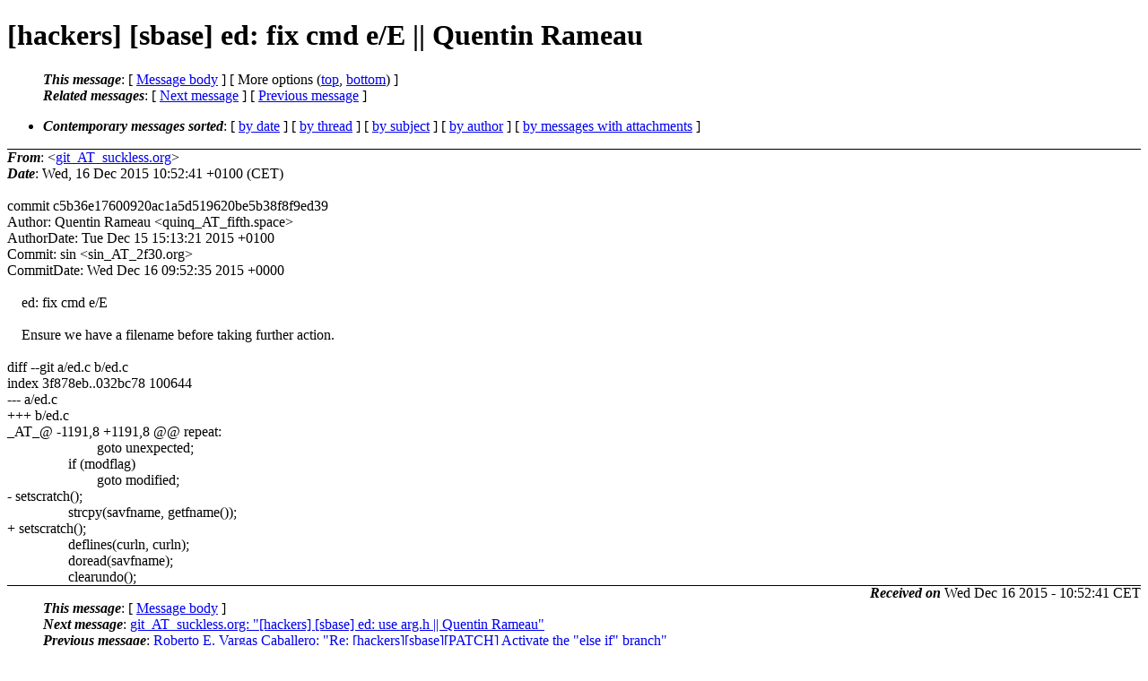

--- FILE ---
content_type: text/html
request_url: http://lists.suckless.org/hackers/1512/9293.html
body_size: 2231
content:
<?xml version="1.0" encoding="US-ASCII"?>
<!DOCTYPE html PUBLIC "-//W3C//DTD XHTML 1.0 Strict//EN"
    "http://www.w3.org/TR/xhtml1/DTD/xhtml1-strict.dtd">
<html xmlns="http://www.w3.org/1999/xhtml" lang="en">
<head>
<meta http-equiv="Content-Type" content="text/html; charset=US-ASCII" />
<meta name="generator" content="hypermail 2.3.0, see http://www.hypermail-project.org/" />
<title>[hackers] [sbase] ed: fix cmd e/E || Quentin Rameau from git_AT_suckless.org on 2015-12-16 (hackers mail list archive)</title>
<meta name="Author" content="git_AT_suckless.org (git_AT_suckless.org)" />
<meta name="Subject" content="[hackers] [sbase] ed: fix cmd e/E || Quentin Rameau" />
<meta name="Date" content="2015-12-16" />
<style type="text/css">
/*<![CDATA[*/
/* To be incorporated in the main stylesheet, don't code it in hypermail! */
body {color: black; background: #ffffff}
dfn {font-weight: bold;}
pre { background-color:inherit;}
.head { border-bottom:1px solid black;}
.foot { border-top:1px solid black;}
th {font-style:italic;}
table { margin-left:2em;}map ul {list-style:none;}
#mid { font-size:0.9em;}
#received { float:right;}
address { font-style:inherit ;}
/*]]>*/
.quotelev1 {color : #990099}
.quotelev2 {color : #ff7700}
.quotelev3 {color : #007799}
.quotelev4 {color : #95c500}
.period {font-weight: bold}
</style>
</head>
<body>
<div class="head">
<h1>[hackers] [sbase] ed: fix cmd e/E || Quentin Rameau</h1>
<!-- received="Wed, 16 Dec 2015 10:52:41 +0100 (CET)" -->
<!-- isoreceived="20151216095241" -->
<!-- sent="Wed, 16 Dec 2015 10:52:41 +0100 (CET)" -->
<!-- isosent="20151216095241" -->
<!-- name="git_AT_suckless.org" -->
<!-- email="git_AT_suckless.org" -->
<!-- subject="[hackers] [sbase] ed: fix cmd e/E || Quentin Rameau" -->
<!-- id="20151216095241.68A14A023A_AT_suckless.org" -->
<!-- charset="US-ASCII" -->
<!-- expires="-1" -->
<map id="navbar" name="navbar">
<ul class="links">
<li>
<dfn>This message</dfn>:
[ <a href="#start9293" name="options1" id="options1" tabindex="1">Message body</a> ]
 [ More options (<a href="#options2">top</a>, <a href="#options3">bottom</a>) ]
</li>
<li>
<dfn>Related messages</dfn>:
<!-- unext="start" -->
[ <a href="9294.html" title="git_AT_suckless.org: &quot;[hackers] [sbase] ed: use arg.h || Quentin Rameau&quot;">Next message</a> ]
[ <a href="9292.html" title="Roberto E. Vargas Caballero: &quot;Re: [hackers][sbase][PATCH] Activate the &#0034;else if&#0034; branch&quot;">Previous message</a> ]
<!-- unextthread="start" -->
<!-- ureply="end" -->
</li>
</ul>
</map>
<ul class="links">
<li><a name="options2" id="options2"></a><dfn>Contemporary messages sorted</dfn>: [ <a href="date.html#msg9293" title="Contemporary messages by date">by date</a> ] [ <a href="index.html#msg9293" title="Contemporary discussion threads">by thread</a> ] [ <a href="subject.html#msg9293" title="Contemporary messages by subject">by subject</a> ] [ <a href="author.html#msg9293" title="Contemporary messages by author">by author</a> ] [ <a href="attachment.html" title="Contemporary messages by attachment">by messages with attachments</a> ]</li>
</ul>
</div>
<!-- body="start" -->
<div class="mail">
<address class="headers">
<span id="from">
<dfn>From</dfn>: &lt;<a href="mailto:git_AT_suckless.org?Subject=Re%3A%20%5Bhackers%5D%20%5Bsbase%5D%20ed%3A%20fix%20cmd%20e%2FE%20%7C%7C%20Quentin%20Rameau">git_AT_suckless.org</a>&gt;
</span><br />
<span id="date"><dfn>Date</dfn>: Wed, 16 Dec 2015 10:52:41 +0100 (CET)</span><br />
</address>
<br />
commit c5b36e17600920ac1a5d519620be5b38f8f9ed39
<br />
Author:     Quentin Rameau &lt;quinq_AT_fifth.space&gt;
<br />
AuthorDate: Tue Dec 15 15:13:21 2015 +0100
<br />
Commit:     sin &lt;sin_AT_2f30.org&gt;
<br />
CommitDate: Wed Dec 16 09:52:35 2015 +0000
<br />
<br />&nbsp;&nbsp;&nbsp;&nbsp;ed: fix cmd e/E
<br />
&nbsp;&nbsp;&nbsp;&nbsp;
<br />
&nbsp;&nbsp;&nbsp;&nbsp;Ensure we have a filename before taking further action.
<br />
<br />diff --git a/ed.c b/ed.c
<br />
index 3f878eb..032bc78 100644
<br />
--- a/ed.c
<br />
+++ b/ed.c
<br />
_AT_&#64; -1191,8 +1191,8 &#64;&#64; repeat:
<br />
&nbsp;&nbsp;&nbsp;&nbsp;&nbsp;&nbsp;&nbsp;&nbsp;&nbsp;&nbsp;&nbsp;&nbsp;&nbsp;&nbsp;&nbsp;&nbsp;&nbsp;&nbsp;&nbsp;&nbsp;&nbsp;&nbsp;&nbsp;&nbsp;&nbsp;goto unexpected;
<br />
&nbsp;&nbsp;&nbsp;&nbsp;&nbsp;&nbsp;&nbsp;&nbsp;&nbsp;&nbsp;&nbsp;&nbsp;&nbsp;&nbsp;&nbsp;&nbsp;&nbsp;if (modflag)
<br />
&nbsp;&nbsp;&nbsp;&nbsp;&nbsp;&nbsp;&nbsp;&nbsp;&nbsp;&nbsp;&nbsp;&nbsp;&nbsp;&nbsp;&nbsp;&nbsp;&nbsp;&nbsp;&nbsp;&nbsp;&nbsp;&nbsp;&nbsp;&nbsp;&nbsp;goto modified;
<br />
-		setscratch();
<br />
&nbsp;&nbsp;&nbsp;&nbsp;&nbsp;&nbsp;&nbsp;&nbsp;&nbsp;&nbsp;&nbsp;&nbsp;&nbsp;&nbsp;&nbsp;&nbsp;&nbsp;strcpy(savfname, getfname());
<br />
+		setscratch();
<br />
&nbsp;&nbsp;&nbsp;&nbsp;&nbsp;&nbsp;&nbsp;&nbsp;&nbsp;&nbsp;&nbsp;&nbsp;&nbsp;&nbsp;&nbsp;&nbsp;&nbsp;deflines(curln, curln);
<br />
&nbsp;&nbsp;&nbsp;&nbsp;&nbsp;&nbsp;&nbsp;&nbsp;&nbsp;&nbsp;&nbsp;&nbsp;&nbsp;&nbsp;&nbsp;&nbsp;&nbsp;doread(savfname);
<br />
&nbsp;&nbsp;&nbsp;&nbsp;&nbsp;&nbsp;&nbsp;&nbsp;&nbsp;&nbsp;&nbsp;&nbsp;&nbsp;&nbsp;&nbsp;&nbsp;&nbsp;clearundo();
<br />
<span id="received"><dfn>Received on</dfn> Wed Dec 16 2015 - 10:52:41 CET</span>
</div>
<!-- body="end" -->
<div class="foot">
<map id="navbarfoot" name="navbarfoot" title="Related messages">
<ul class="links">
<li><dfn>This message</dfn>: [ <a href="#start9293">Message body</a> ]</li>
<!-- lnext="start" -->
<li><dfn>Next message</dfn>: <a href="9294.html" title="Next message in the list">git_AT_suckless.org: "[hackers] [sbase] ed: use arg.h || Quentin Rameau"</a></li>
<li><dfn>Previous message</dfn>: <a href="9292.html" title="Previous message in the list">Roberto E. Vargas Caballero: "Re: [hackers][sbase][PATCH] Activate the &#0034;else if&#0034; branch"</a></li>
<!-- lnextthread="start" -->
<!-- lreply="end" -->
</ul>
<ul class="links">
<li><a name="options3" id="options3"></a><dfn>Contemporary messages sorted</dfn>: [ <a href="date.html#msg9293" title="Contemporary messages by date">by date</a> ] [ <a href="index.html#msg9293" title="Contemporary discussion threads">by thread</a> ] [ <a href="subject.html#msg9293" title="Contemporary messages by subject">by subject</a> ] [ <a href="author.html#msg9293" title="Contemporary messages by author">by author</a> ] [ <a href="attachment.html" title="Contemporary messages by attachment">by messages with attachments</a> ]</li>
</ul>
</map>
</div>
<!-- trailer="footer" -->
<p><small><em>
This archive was generated by <a href="http://www.hypermail-project.org/">hypermail 2.3.0</a>
: Wed Dec 16 2015 - 11:00:22 CET
</em></small></p>
</body>
</html>
